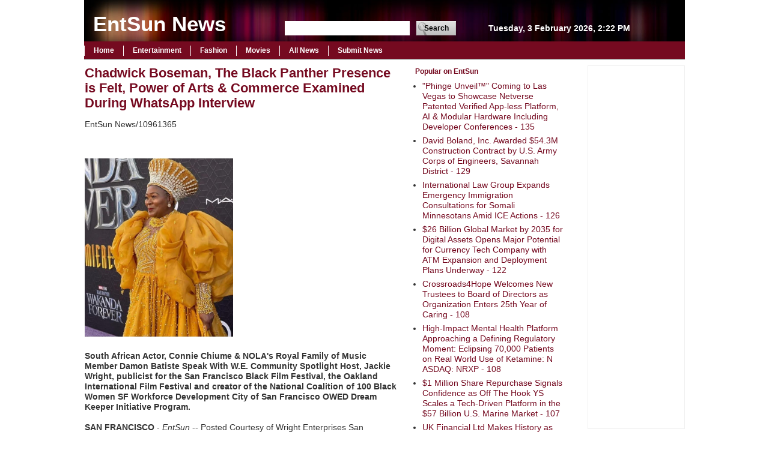

--- FILE ---
content_type: text/html; charset=UTF-8
request_url: https://entsun.com/doc/chadwick-boseman-the-black-panther-presence-is-felt-power-entsun-10961365
body_size: 20665
content:
<!DOCTYPE HTML>
<html>
<head>
<meta http-equiv="Content-Type" content="text/html; charset=UTF-8" />
<meta charset="UTF-8">
<title>EntSun News - Chadwick Boseman, The Black Panther Presence is Felt, Power of Arts & Commerce Examined During WhatsApp Interview - 10961365</title>
<link rel="canonical" href="https://entsun.com/doc/chadwick-boseman-the-black-panther-presence-is-felt-power-entsun-10961365" />
<meta name="viewport" content="width=device-width,initial-scale=1.0" />
<meta property="og:url" content="https://entsun.com/doc/chadwick-boseman-the-black-panther-presence-is-felt-power-entsun-10961365" />
<meta property="og:type" content="website" />
<meta property="og:title" content="EntSun News - Chadwick Boseman, The Black Panther Presence is Felt, Power of Arts &amp; Commerce Examined During WhatsApp Interview - 10961365" />
<meta property="og:description" content="" />
<link rel="stylesheet" href="/inc/style.css"/>
</head>
<body><div id="container">

	<div id="top_panel">
        <div id="sitetitle">
            EntSun News        </div>
        <div id="searchbox">
            <form action="/search.htm" method="get">
                <input type="text" name="s" size="10" id="searchfield" title="searchfield" value="" />
                <input type="submit" value="Search" id="searchbutton" title="Search" />
            </form>
        </div>
        <div id="currentdate">
        </div>
			<script>
				<!--
function dt(){
	var mons=new Array("January","February","March","April","May","June","July","August","September","October","November","December");
	var days=new Array("Sunday","Monday","Tuesday","Wednesday","Thursday","Friday","Saturday");
	var t=new Date();
	var hr=t.getHours();
	var min=t.getMinutes();
	var tz=(hr>11)?"PM":"AM";
	if(hr>12)hr=hr-12;
	if(min<10)min="0"+min;
	document.getElementById("currentdate").innerHTML=
		days[t.getDay()]+", "+t.getDate()+" "+mons[t.getMonth()]+" "+t.getFullYear()+", "+hr+":"+min+" "+tz;
	setTimeout('dt()',10000);
}
dt();
				//-->
			</script>
    </div>

    <div id="menu">
        <ul>
        <li><a href="/">Home</a></li><li><a href="/tag/Entertainment/">Entertainment</a></li><li><a href="/tag/Fashion/">Fashion</a></li><li><a href="/tag/Movies/">Movies</a></li><li><a href="/#">All News</a></li><li><a href="/usr/news-list.htm">Submit News</a></li>        </ul>
	</div>

	<div id="content">
<div id="essdbnr"><h3 class="widget-title">Popular on EntSun</h3><ul><li><a href="/doc/phinge-unveil-coming-to-las-vegas-to-showcase-netverse-entsun-11081520">"Phinge Unveil™" Coming to Las Vegas to Showcase Netverse Patented Verified App-less Platform, AI & Modular Hardware Including Developer Conferences - 135</a></li><li><a href="/doc/david-boland-inc-awarded-54-3m-construction-contract-by-us-entsun-11081532">David Boland, Inc. Awarded $54.3M Construction Contract by U.S. Army Corps of Engineers, Savannah District - 129</a></li><li><a href="/doc/international-law-group-expands-emergency-immigration-entsun-11081613">International Law Group Expands Emergency Immigration Consultations for Somali Minnesotans Amid ICE Actions - 126</a></li><li><a href="/doc/26-billion-global-market-by-2035-for-digital-assets-opens-entsun-11082085">$26 Billion Global Market by 2035 for Digital Assets Opens Major Potential for Currency Tech Company with ATM Expansion and Deployment Plans Underway - 122</a></li><li><a href="/doc/crossroads4hope-welcomes-new-trustees-to-board-of-directors-entsun-11082714">Crossroads4Hope Welcomes New Trustees to Board of Directors as Organization Enters 25th Year of Caring - 108</a></li><li><a href="/doc/high-impact-mental-health-platform-approaching-defining-entsun-11081960">High-Impact Mental Health Platform Approaching a Defining Regulatory Moment: Eclipsing 70,000 Patients on Real World Use of Ketamine: N ASDAQ: NRXP - 108</a></li><li><a href="/doc/1-million-share-repurchase-signals-confidence-as-off-the-entsun-11081439">$1 Million Share Repurchase Signals Confidence as Off The Hook YS Scales a Tech-Driven Platform in the $57 Billion U.S. Marine Market - 107</a></li><li><a href="/doc/uk-financial-ltd-makes-history-as-mayacat-smcat-becomes-the-entsun-11082013">UK Financial Ltd Makes History as MayaCat (SMCAT) Becomes the World's First Exchange-Traded ERC-3643 Security Token - 107</a></li><li><a href="/doc/uk-financial-ltd-announces-coinmarketcap-supply-entsun-11082231">UK Financial Ltd Announces CoinMarketCap Supply Verification And Market Positioning Review For Regulated Security Tokens SMPRA And SMCAT - 104</a></li><li><a href="/doc/new-medium-article-explores-why-emotional-conversations-entsun-11082762">New Medium Article Explores Why Emotional Conversations Fail and What Most People Don't Understand About Connection - 102</a></li></ul><br><h3 class="widget-title">Similar on EntSun</h3><ul><li><a href="/doc/georgias-lanier-islands-resort-tees-up-for-new-era-of-golf-entsun-11083354">Georgia's Lanier Islands Resort Tees Up for a New Era of Golf in Spring 2026</a></li><li><a href="/doc/as-paris-hilton-reclaims-her-icon-status-pretty-pop-star-entsun-11083144">As Paris Hilton Reclaims Her Icon Status, "Pretty Pop Star" Reemerges to Battle the Age of AI Music</a></li><li><a href="/doc/food-journal-magazine-is-shaping-the-conversation-around-entsun-11083119">Food Journal Magazine Is Shaping the Conversation Around Los Angeles Food in 2026</a></li><li><a href="/doc/ashley-wineland-to-release-fiery-full-length-album-wineland-entsun-11082994">Ashley Wineland To Release Fiery Full-length Album "Wineland"</a></li><li><a href="/doc/kintetsu-and-oversee-announce-new-partnership-entsun-11082624">Kintetsu And Oversee Announce New Partnership</a></li><li><a href="/doc/save-10-percent-off-keyscaribbeans-newly-added-luxury-entsun-11082604">Save 10 Percent Off KeysCaribbean's Newly Added Luxury Vacation Home in Marathon</a></li><li><a href="/doc/kickstarter-and-creator-camp-partner-to-support-new-era-of-entsun-11082555">Kickstarter And Creator Camp Partner To Support A New Era Of Creator-led Independent Film</a></li><li><a href="/doc/poolvillas-expands-local-presence-on-the-costa-blanca-with-entsun-11082436">Poolvillas Expands Local Presence on the Costa Blanca with New Offices in Moraira and Denia – Over 30 Years of Expertise Now Even Closer to Guests</a></li><li><a href="/doc/lisa-mauretti-launches-peace-of-mind-travel-coaching-to-entsun-11081886">Lisa Mauretti Launches Peace of Mind Travel Coaching to Guide Fearful Travelers to Discover the World with Confidence</a></li><li><a href="/doc/food-journal-magazine-releases-its-best-food-in-los-angeles-entsun-11081873">Food Journal Magazine Releases Its 'Best Food In Los Angeles Dining' Editorial Section</a></li></ul></div><h1 style="font-size:150%;line-height:1.2"><a href="https://entsun.com/doc/chadwick-boseman-the-black-panther-presence-is-felt-power-entsun-10961365">Chadwick Boseman, The Black Panther Presence is Felt, Power of Arts & Commerce Examined During WhatsApp Interview</a></h1><div id="essno">EntSun News/10961365</div><div class="esdoc"><div class="esshbxd"><div class="addthis_toolbox addthis_default_style addthis_32x32_style" style="height:44px"><a class="addthis_button_linkedin"></a><a class="addthis_button_tumblr"></a><a class="addthis_button_reddit"></a><a class="addthis_button_facebook"></a><a class="addthis_button_twitter"></a><a class="addthis_button_compact"></a></div><script src="https://s7.addthis.com/js/300/addthis_widget.js" async></script></div><div class="esimgcar"><div><a href="/imgx/connie-chiume-black-panther-elder-scalo-design-10961365.jpg" target="_blank"><img class="escarimg" src="/imgx/connie-chiume-black-panther-elder-scalo-design-10961365.jpg" width="247" height="297" alt="Connie Chiume Black Panther Elder/ SCALO Design"/></a></div></div><div><b>South African Actor, Connie Chiume &amp; NOLA's Royal Family of Music Member Damon Batiste Speak With W.E. Community Spotlight Host, Jackie Wright, publicist for the San Francisco Black Film Festival, the Oakland International Film Festival and creator of the National Coalition of 100 Black Women SF Workforce Development City of San Francisco OWED Dream Keeper Initiative Program.</b></div><br><div><b>SAN FRANCISCO</b> - <i>EntSun</i> -- Posted Courtesy of Wright Enterprises San Francisco~Dallas Community Spotlight~~~<br><br>Just days after a phenomenal appearance this week at the Los Angeles Dolby Theater premiere of Marvel's Black Panther Franchise "Wakanda Forever", Veteran Actor, Connie Chiume who has graced, television, stage, screen and the Internet joined with longtime colleague and cultural ambassador Damon Batiste of the famed NOLA Royal Family of Music to speak with the host of Wright Enterprises Community Spotlight San Francisco~Dallas, Jackie Wright.<br><br>From feeling the presence of Chadwick Boseman on the set, to her journey in acquiring her role as "Mining Elder," to working with musician, humanitarian, producer and founder of NOSACONN- New Orleans South Africa Connection, Damon Batiste over the years, Connie Chiume paints a picture of a caring artist with a heart to cultivate fellow artists and those that will follow in her footsteps from South Africa, the U.S. and the world. &nbsp;In the interview Chiume crowned by Wright as "the Grand Dame of the greatest dignity" and Batiste emphasized the importance of cultural exchange and economic empowerment.<br><br><b>More on EntSun News</b><ul><li><a href="/doc/vhiggz-all-star-birthday-jam-brings-music-star-power-and-entsun-11083506">VHIGGZ All-Star Birthday Jam Brings Music, Star Power, and Celebration</a></li><li><a href="/doc/star-powered-kappa-takeover-weekend-returns-to-the-dmv-june-entsun-11083500">Star-powered Kappa Takeover Weekend Returns to the DMV June 18- 21, 2026, Hosted By Comedian Joe Clair W/ Dj Quick Silva (the Party Kingpin)</a></li><li><a href="/doc/her-magic-mushroom-memoir-concludes-podcast-run-with-final-entsun-11083486">Her Magic Mushroom Memoir Concludes Podcast Run with Final Two Episodes</a></li><li><a href="/doc/scoop-social-co-wins-the-knot-and-weddingwire-awards-as-entsun-11083464">Scoop Social Co. Wins The Knot and WeddingWire Awards as Brand Expands Nationwide</a></li><li><a href="/doc/denise-murphy-lenci-promoted-to-century-fasteners-corp-entsun-11083460">Denise Murphy Lenci Promoted to Century Fasteners Corp. – General Manager, Northeast Sales</a></li></ul><br>Click Here for Interview: <a href="https://tinyurl.com/mw62j8zy" rel="nofollow">https://tinyurl.com/mw62j8zy</a><br><br>Giving an example of how the arts can produce various levels of creativity, Connie's rapturous description of the Red Carpet shattering design of her gown and headdress by South African designer &nbsp;S C A L O® is a highlight of the interview. &nbsp;Adding to the importance of New Orleans' influence as "the most African City in America," Batiste affirmed the work of Hannah Beachler hailing from New Orleans. &nbsp;Pointing out the influence of NOLA's Black Indian Masking that is promoted and sustained by artists such as National Endowments of the Arts Heritage Fellow, Chief Shaka Zulu, Batiste heralded New Orleans Mayor LaToya Cantrell and the Mayor's Office of Cultural Economy. Beachler's red carpet dress at the premiere of &nbsp;"Wakanda Forever" paid homage to Black Indian Masking tradition.<br><br>Batiste stressed the importance of cultural exchange that marks his work with Dame Chiume and other Africans since his founding of NOSACONN Inc. in 1998 with over 80 trips to the Motherland. &nbsp;He cited the occasion of his first cousin Jon Batiste, before his Late Night Show with Stephen Colbert fame, winner of an Oscar and five Grammy Awards, traveling with &nbsp;him and fellow New Orleans native Wynton Marsalis, winner of nine Grammy Awards on a tour the NOSACONN CEO arranged to Johannesburg's Joy of Jazz Festival that will be celebrating it's 23rd edition November 25-26, 2022.<br><br><b>More on EntSun News</b><ul><li><a href="/doc/tiny-puts-real-pets-on-the-payroll-for-new-petarmor-campaign-entsun-11083430">TiNY Puts Real Pets on the Payroll for New PetArmor Campaign</a></li><li><a href="/doc/pwave-classics-launches-definitive-new-edition-of-hannah-entsun-11083425">P‑Wave Classics Launches Definitive New Edition of Hannah Webster Foster's The Coquette</a></li><li><a href="/doc/strategic-expansion-with-3-new-alliances-jefferson-beach-entsun-11083424">Strategic Expansion with 3 New Alliances — Jefferson Beach Yacht Sales, CFR YS & flyExclusive Incentive Partnership: Off The Hook YS: (N Y S E: OTH)</a></li><li><a href="/doc/super-league-sle-advances-ai-driven-playable-media-with-entsun-11083423">Super League (N A S D A Q: SLE) Advances AI-Driven Playable Media with AdArcade, Solsten, and Meta-Stadiums Partnerships, Plus Roblox Theatre Launch</a></li><li><a href="/doc/purelyiv-expands-concierge-wellness-platform-with-new-iv-entsun-11083418">purelyIV Expands Concierge Wellness Platform with New IV Therapies, Memberships, and Digital Experience</a></li></ul><br>Not noted in the interview, but related to the conversation's theme of economic empowerment and the arts, is the upcoming event "The Black Oakland: Oakanda Forever Tour" by Ethnic Ties in Association with the Oakland International Film Festival and the San Francisco Film Festival, November 11-13, 2022. As the home of the original Black Panther Party, the public is welcome to join this special rendition of the Black Oakland Tour. The hybrid mobile-walking tour will include aspects of Ethnic Ties' traditional tour, which will tour historical and culturally significant locations central to the party's development before ending at the iconic Grand Lake Theatre. See more details at <a href="https://www.eventbrite.com/e/black-oakland-tour-oakanda-forever-tickets-437594375557?aff=ebdssbdestsearch" rel="nofollow">https://www.eventbrite.com/e/black-oakland-tour-oakanda-forever-tickets-437594375557?aff=ebdssbdestsearch</a>.<br><br>For more community news visit www.wrightnow.biz.<br><br>-30-<br><br>Special Thanks to Lance Burton of planetfillmore.tv/ for technical assist.<br><br>Related Media:<br>Tribute to Kali O'Ray &amp; Chadwick Boseman - "The Power of the Heroic Figure" - Live Talk @ SFBFF : &nbsp;<a href="https://youtu.be/zcPnWu45qj4" rel="nofollow">https://youtu.be/zcPnWu45qj4</a><br><br><iframe src="https://www.youtube.com/embed/zcPnWu45qj4" width="487px" height="287px" frameborder="0"></iframe><br><br><div><b>Contact</b><br>Wright Enterprises, www.wrightnow.biz<br><a rel="nofollow" target="_blank" href="/email-contact.htm#12938460" rel="nofollow">***@wrightnow.biz</a></div><br><br><div>Source: Wright Enterprises www.wrightnow.biz</div></div><div class="tag">Filed Under: <a href="/tag/Arts/">Arts</a>, <a href="/tag/Film/">Film</a></div><hr/><form method="post" action="/contact.htm" id="esra"><a href="/">Show All News</a> | <a href="#" onclick="document.getElementById('esra').submit();return false">Report Violation</a><input type="hidden" name="esdocid" value="10961365"/></form><br></div><div id="escmtn">0 Comments</div><div id="escmtf"><form name="escmtfrm" id="escmtfrm" method="post"  action="#escmtfrm"><input type="hidden" name="frm_token" id="frm_token" value="f637"><textarea name="escmttxt" id="escmttxt" maxlength="1001" style="min-width:300px;display:block" placeholder="Enter your comment here"></textarea><span class="fj" id="cc_escmttxt" style="display:none">1000 characters max.</span><input value="Submit" type="button" onclick="_('#escmtfrm').submit()"><input type="hidden" name="tbd" id="tbd"></form><script>_d=document
_w=window
function _(a){return _d.querySelector(a)}
function _i(j){return _("#"+j)}
function _b(c,g,b){
return c.attachEvent?c.attachEvent("on"+g,b):c.addEventListener(g,b,!1)
}
(function(){var f
_w.fsf=function(v,d){var n=v.form
n.tbd.value=v.value
f=1
if(!v.disabled)
v.disabled=!0,
n.submit()
return !1}})();
</script></div><br><div class="esdocp"><b class="esdocl">Latest on EntSun News</b><ul class="esidx"><li><a href="/doc/appliance-emt-partners-with-kids-motel-ministry-in-metro-entsun-11083267">Appliance EMT Partners with Kids Motel Ministry in Metro Atlanta</a></li><li><a href="/doc/cncpw-divulga-dados-de-liquidez-do-1-trimestre-confirma-100-entsun-11083265">CNCPW Divulga Dados de Liquidez do 1º Trimestre: Confirma 100% de Reservas e Atualiza Protocolos de "Saque CNCPW" Contra Fluxos Ilícitos</a></li><li><a href="/doc/teri-tobin-releases-new-single-only-you-feat-saxappeal-entsun-11083260">Teri Tobin Releases New Single "Only You" Feat. Saxappeal</a></li><li><a href="/doc/casting-accountability-is-craft-an-intentional-cultural-entsun-11083249">Casting Accountability Is Craft: An Intentional Cultural Lens Framework — Paul Sinacore, CSA</a></li><li><a href="/doc/animal-farm-at-theatre-school-north-coast-rep-entsun-11083245">Animal Farm at Theatre School @ North Coast Rep</a></li><li><a href="/doc/jazzantiqua-dance-music-ensemble-presents-the-stories-we-entsun-11083240">JazzAntiqua Dance & Music Ensemble presents THE STORIES WE TELL</a></li><li><a href="/doc/tech-workers-are-escaping-forever-layoffs-by-becoming-their-entsun-11083238">Tech Workers Are Escaping "Forever Layoffs" By Becoming Their Own Boss</a></li><li><a href="/doc/indie-horror-film-mamochka-features-monster-doll-with-ties-entsun-11083210">Indie Horror Film 'Mamochka' Features Monster Doll with Ties to History's Most Reviled Villains</a></li><li><a href="/doc/heritage-at-south-brunswick-celebrates-first-home-closing-entsun-11083198">Heritage at South Brunswick Celebrates First Home Closing and Strong Sales Momentum</a></li><li><a href="/doc/winkbeds-high-performance-hybrid-mattresses-debut-at-sleep-entsun-11083194">WinkBeds High-Performance Hybrid Mattresses Debut at Sleep Basil Denver With In-Store Comfort Testing</a></li><li><a href="/doc/tampa-nonprofit-expands-recovery-services-for-men-in-crisis-entsun-11083192">Tampa Nonprofit Expands Recovery Services for Men in Crisis With New Farm Program in Plant City</a></li><li><a href="/doc/iykyk-coffee-lab-thriving-in-huntington-beach-blending-entsun-11083183">IYKYK! Coffee Lab Thriving in Huntington Beach, Blending Elevated Coffee, Matcha, Music, and Community</a></li><li><a href="/doc/accountants-near-me-cheyenne-opens-us-directory-for-entsun-11083182">Accountants Near Me Cheyenne Opens U.S. Directory for Accountants, Bookkeepers and Tax Services</a></li><li><a href="/doc/sacred-surrogacy-cfc-and-egghelpers-launch-womens-retreats-entsun-11083180">Sacred Surrogacy, CFC, and Egghelpers Launch Women's Retreats</a></li><li><a href="/doc/the-eichelberger-performing-arts-center-donates-theatrical-entsun-11083177">The Eichelberger Performing Arts Center Donates Theatrical Lights to Delone Catholic High School</a></li><li><a href="/doc/laurab-brings-an-intimate-genre-blending-performance-to-new-entsun-11083157">LauraB Brings an Intimate, Genre-Blending Performance to New Spire Arts</a></li><li><a href="/doc/quinn-lemley-continues-hot-streak-at-the-triad-theater-with-entsun-11083156">Quinn Lemley Continues Hot Streak At The Triad Theater With "Rita Hayworth: The Heat Is On!"</a></li><li><a href="/doc/stipenda-appoints-david-epstein-as-chief-operating-officer-entsun-11083153">Stipenda Appoints David Epstein as Chief Operating Officer</a></li><li><a href="/doc/woven-wire-mesh-as-durable-filter-medium-for-industrial-entsun-11083147">Woven Wire Mesh as a Durable Filter Medium for Industrial Filtration Systems</a></li><li><a href="/doc/fondoquantax-completes-core-trading-engine-upgrade-entsun-11083146">FondoQuantaX Completes Core Trading Engine Upgrade: Refactoring High-Concurrency Architecture with AI Adaptive Algorithms to Navigate Market Extremes</a></li></div>    </div>
    		<div id="rightcol"><script><!--
google_ad_client="pub-"+"2781597509497144";google_ad_width=160;google_ad_height=600;google_ad_format="160x600_as";google_ad_type="text_image";google_color_border="ffffff";google_color_bg="ffffff";google_color_link="ffffff";
//-->
</script>
<script src="//pagead2.googlesyndication.com/pagead/show_ads.js"></script>
</div>
		    <div id="footer">
    	<div class="footer_leftcol">
	        &copy; 2015 <a href="#"><strong>EntSun News</strong></a>
| <a href="/privacy.htm">Privacy Policy</a>
| <a href="/tos.htm">Terms of Service</a>
| <a href="/contact.htm">Contact Us</a>
        </div>
        <div class="footer_rightcol">
        	<div class="footer_subcol">
			</div>
            <div class="footer_subcol">
                </div>
            <div class="footer_subcol">
			</div>
        </div>

    </div>
</div>
</body>
</html>


--- FILE ---
content_type: text/html; charset=utf-8
request_url: https://www.google.com/recaptcha/api2/aframe
body_size: 266
content:
<!DOCTYPE HTML><html><head><meta http-equiv="content-type" content="text/html; charset=UTF-8"></head><body><script nonce="sWbwGmcyvnjR7DFquiKCFw">/** Anti-fraud and anti-abuse applications only. See google.com/recaptcha */ try{var clients={'sodar':'https://pagead2.googlesyndication.com/pagead/sodar?'};window.addEventListener("message",function(a){try{if(a.source===window.parent){var b=JSON.parse(a.data);var c=clients[b['id']];if(c){var d=document.createElement('img');d.src=c+b['params']+'&rc='+(localStorage.getItem("rc::a")?sessionStorage.getItem("rc::b"):"");window.document.body.appendChild(d);sessionStorage.setItem("rc::e",parseInt(sessionStorage.getItem("rc::e")||0)+1);localStorage.setItem("rc::h",'1770128535513');}}}catch(b){}});window.parent.postMessage("_grecaptcha_ready", "*");}catch(b){}</script></body></html>